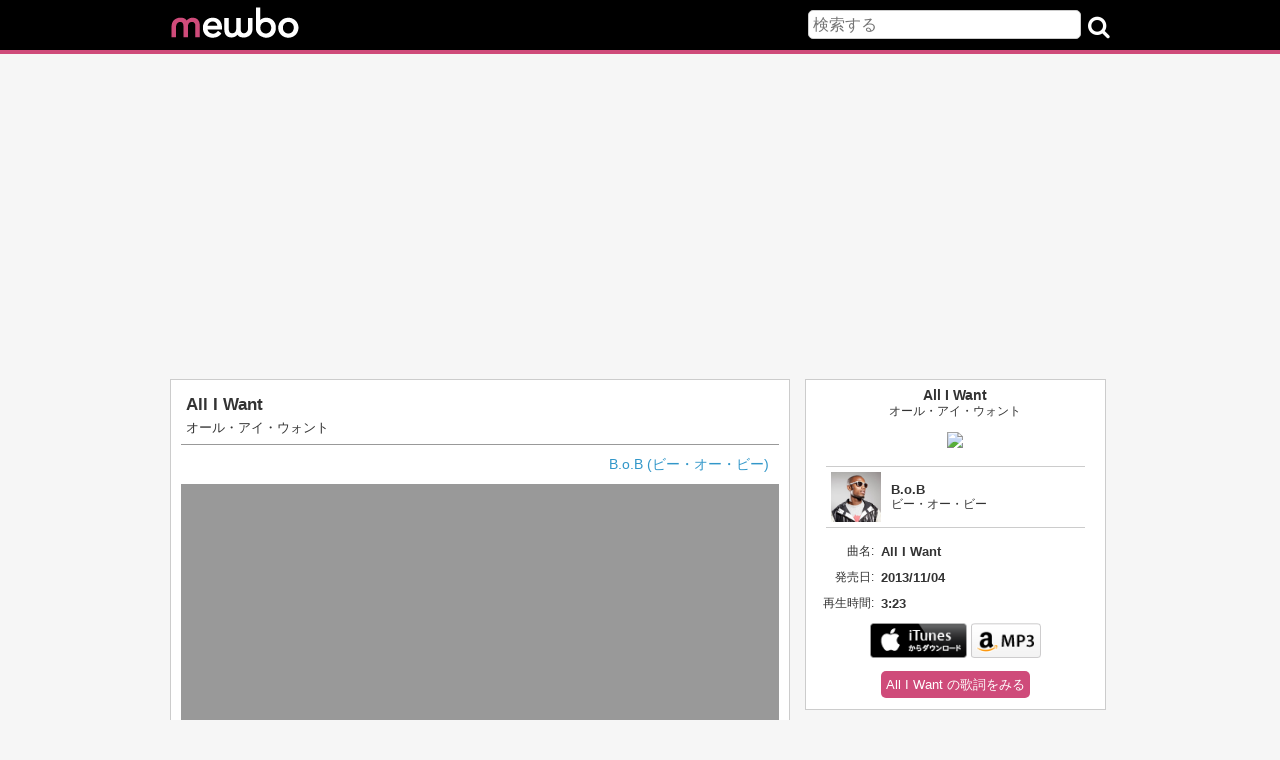

--- FILE ---
content_type: text/html; charset=UTF-8
request_url: https://mewbo.jp/song/video/b.o.b-all-i-want
body_size: 4490
content:
<!DOCTYPE html>
<html lang="ja">
<head prefix="og: http://ogp.me/ns# fb: http://ogp.me/ns/fb# website: http://ogp.me/ns/website#">
<meta charset="utf-8">
<meta name="viewport" content="width=device-width,initial-scale=1.0" />
<meta name="description" content="B.o.B (ビー・オー・ビー)の楽曲 All I Want / オール・アイ・ウォント のPV動画試聴ページ | 洋楽ミューボ [mewbo]">
<meta name="twitter:card" content="summary" />
<meta name="twitter:site" content="@mewbojp" />
<meta name="msvalidate.01" content="1B950C4612AB1B2E697E76D47CE5EDC9" />
<meta property="fb:app_id" content="1384770825175489" />
<meta property="og:site_name" content="洋楽ミューボ [mewbo] - 世界の音楽を動画で楽しむ" />
<meta property="og:title" content="B.o.B (ビー・オー・ビー) - All I Want [動画]" />
<meta property="og:url" content="https://mewbo.jp/song/video/b.o.b-all-i-want" />
<meta property="og:type" content="song" />
<meta property="og:description" content="B.o.B (ビー・オー・ビー) - All I Want / オール・アイ・ウォント のPV動画視聴(試聴)ページ" />
<meta property="og:image" content="http://images-jp.amazon.com/images/P/B00G4EXO4K.09.LZZZZZZZ.jpg" />
<title>B.o.B (ビー・オー・ビー) - All I Want [動画] | 洋楽ミューボ [mewbo]</title>
<link rel="stylesheet" href="https://mewbo.jp/css/reset.css" type="text/css" media="screen" />
<link rel="stylesheet" href="https://mewbo.jp/css/base.css" type="text/css" media="screen" />
<link href="//netdna.bootstrapcdn.com/font-awesome/3.2.1/css/font-awesome.css" rel="stylesheet">
<link rel="stylesheet" href="https://use.fontawesome.com/releases/v5.4.1/css/all.css">
<link rel="shortcut icon" href="https://mewbo.jp/images/favicon.ico">
<script>
  (function(i,s,o,g,r,a,m){i['GoogleAnalyticsObject']=r;i[r]=i[r]||function(){
  (i[r].q=i[r].q||[]).push(arguments)},i[r].l=1*new Date();a=s.createElement(o),
  m=s.getElementsByTagName(o)[0];a.async=1;a.src=g;m.parentNode.insertBefore(a,m)
  })(window,document,'script','//www.google-analytics.com/analytics.js','ga');

  ga('create', 'UA-5208015-19', 'auto');
  ga('send', 'pageview');

</script>
<script async src="//pagead2.googlesyndication.com/pagead/js/adsbygoogle.js"></script>
<script>
     (adsbygoogle = window.adsbygoogle || []).push({
          google_ad_client: "ca-pub-5084581178734981",
          enable_page_level_ads: true
     });
</script>
</head>
<body>
<div id="wrapper">
	<div id="header">
		<div id="headerContent">
			<div id="logo"><a href="https://mewbo.jp"><img src="https://mewbo.jp/images/logo.png" alt="ミューボ [mewbo] 洋楽の動画視聴と最新ニュース" /></a></div>
			<div id="searchSection">
				<form id="searchForm" action="https://mewbo.jp/search/result" method="GET">
					<input type="text" name="s" id="keywords" class="round sForm" value="" placeholder="検索する" />
					<div id="searchBtn"><i class="icon-search"></i></div>
				</form>
			</div>
		</div>		
	</div>
	<div id="content" class="flexbox">
		<div id="contentLeft">
			<div class="contentLeftTop clearfix">
				<h1 id="mTitle">
					<p id="albumEnTitle">All I Want</p>
					<p id="albumJpTitle">オール・アイ・ウォント</p>
				</h1>
				<h2 id="mName"><a href="https://mewbo.jp/artist/music/b.o.b">B.o.B (ビー・オー・ビー)</a></h2>
				<div id="yMovie">
					<iframe src="//www.youtube.com/embed/HbzH_pLSzek?rel=0&showinfo=0&modestbranding=1&iv_load_policy=3" frameborder="0" allowfullscreen ></iframe>
				</div>
				<ul id="socialShare">
					<li id="fbShare">
						<a href="http://www.facebook.com/share.php?u=https://mewbo.jp/song/video/b.o.b-all-i-want" onclick="window.open(this.href, 'FBwindow', 'width=650, height=450, menubar=no, toolbar=no, scrollbars=yes'); return false;"><i class="fab fa-facebook-f"></i><span class="sShare">シェアする</span></a>
					</li>
					<li id="tweet">
						<a href="http://twitter.com/share?url=https://mewbo.jp/song/video/b.o.b-all-i-want&text=B.o.B (ビー・オー・ビー) - All I Want [動画] @mewbojp" target="_blank">
							<i class="fab fa-twitter"></i><span class="sShare">ツイートする</span>
						</a>
					</li>
				</ul>
				<div id="yMovieOther">
					<h3 class="songContentTitle"><strong>All I Want</strong> の他の動画</h3>
					<ul id="otherPlayer" class="flexbox">
					</ul>
				</div>
			</div><!--#contentLeftTop-->
			<br />
			<div class="artistListContent clearfix">
				<h3 class="songContentTitle">B.o.B の最新シングル</h3>
				<div id="newSong" class="contentBox bgWhite clearfix">
					<ul class="flexbox clearfix">
						<li class="newSongLi">
							<div class="releaseDateNew">10年前</div>
							<div class="newSongThumb">
								<a href="https://mewbo.jp/song/video/b.o.b-back-and-forth"><img src="/images/alb/psycadelik-thoughtz-b-o-b.jpg"></a>
							</div>
							<div class="newSongTitle">
								<a href="https://mewbo.jp/song/video/b.o.b-back-and-forth">Back and Forth</a>
							</div>
						</li>
						<li class="newSongLi">
							<div class="releaseDateNew">11年前</div>
							<div class="newSongThumb">
								<a href="https://mewbo.jp/song/video/b.o.b-trey-songz-not-for-long"><img src="http://a4.mzstatic.com/us/r30/Music3/v4/94/d8/fa/94d8fa24-34a6-5257-6236-f88fff73d836/cover294x294.jpeg"></a>
							</div>
							<div class="newSongTitle">
								<a href="https://mewbo.jp/song/video/b.o.b-trey-songz-not-for-long">Not for Long</a>
							</div>
						</li>
						<li class="newSongLi">
							<div class="releaseDateNew">12年前</div>
							<div class="newSongThumb">
								<a href="https://mewbo.jp/song/video/b.o.b-priscilla-john-doe"><img src="http://images-jp.amazon.com/images/P/B00G4EXO4K.09.MZZZZZZZ.jpg"></a>
							</div>
							<div class="newSongTitle">
								<a href="https://mewbo.jp/song/video/b.o.b-priscilla-john-doe">John Doe</a>
							</div>
						</li>
						<li class="newSongLi">
							<div class="releaseDateNew">12年前</div>
							<div class="newSongThumb">
								<a href="https://mewbo.jp/song/video/b.o.b-future-ready"><img src="http://images-jp.amazon.com/images/P/B00G4EXO4K.09.MZZZZZZZ.jpg"></a>
							</div>
							<div class="newSongTitle">
								<a href="https://mewbo.jp/song/video/b.o.b-future-ready">Ready</a>
							</div>
						</li>
					</ul>
				</div>
			</div><!--#artistListContent-->
			<div class="artistListContent clearfix">
				<h3 class="songContentTitle">このページを見た人におすすめの動画</h3>
				<ul class="otherContentSong flexbox clearfix contentBox">
					<li>
						<div class="artistPic">
							<a href="https://mewbo.jp/song/video/b.o.b-one-day"><img src="http://images-jp.amazon.com/images/P/B00G4EXO4K.09.MZZZZZZZ.jpg"/></a>
						</div>
						<div class="boxBottom">
							<p class="relateSongName">
								<a href="https://mewbo.jp/song/video/b.o.b-one-day">One Day</a>
							</p>
							<div class="recommendArtistName">
								<a href="https://mewbo.jp/artist/music/b.o.b">B.o.B<br /><span class="jpTopAName">(ビー・オー・ビー)</span></a>
							</div>
						</div>
					</li>
					<li>
						<div class="artistPic">
							<a href="https://mewbo.jp/song/video/b.o.b-paper-route"><img src="http://images-jp.amazon.com/images/P/B00G4EXO4K.09.MZZZZZZZ.jpg"/></a>
						</div>
						<div class="boxBottom">
							<p class="relateSongName">
								<a href="https://mewbo.jp/song/video/b.o.b-paper-route">Paper Route</a>
							</p>
							<div class="recommendArtistName">
								<a href="https://mewbo.jp/artist/music/b.o.b">B.o.B<br /><span class="jpTopAName">(ビー・オー・ビー)</span></a>
							</div>
						</div>
					</li>
					<li>
						<div class="artistPic">
							<a href="https://mewbo.jp/song/video/b.o.b-chris-brown-throwback"><img src="http://images-jp.amazon.com/images/P/B00G4EXO4K.09.MZZZZZZZ.jpg"/></a>
						</div>
						<div class="boxBottom">
							<p class="relateSongName">
								<a href="https://mewbo.jp/song/video/b.o.b-chris-brown-throwback">Throwback</a>
							</p>
							<div class="recommendArtistName">
								<a href="https://mewbo.jp/artist/music/chris-brown">Chris Brown<br /><span class="jpTopAName">(クリス・ブラウン)</span></a>
							</div>
						</div>
					</li>
					<li>
						<div class="artistPic">
							<a href="https://mewbo.jp/song/video/a-great-big-world-and-christina-aguilera-say-something"><img src="https://mewbo.jp/images/song/a-great-big-world-christina-aguilera-say-something.jpg"/></a>
						</div>
						<div class="boxBottom">
							<p class="relateSongName">
								<a href="https://mewbo.jp/song/video/a-great-big-world-and-christina-aguilera-say-something">Say Something</a>
							</p>
							<div class="recommendArtistName">
								<a href="https://mewbo.jp/artist/music/christina-aguilera">Christina Aguilera<br /><span class="jpTopAName">(クリスティーナ・アギレラ)</span></a>
							</div>
						</div>
					</li>
					<li>
						<div class="artistPic">
							<a href="https://mewbo.jp/song/video/justin-bieber-bad-day"><img src="http://ecx.images-amazon.com/images/I/41Q4ayZUn0L._SS280.jpg"/></a>
						</div>
						<div class="boxBottom">
							<p class="relateSongName">
								<a href="https://mewbo.jp/song/video/justin-bieber-bad-day">Bad Day</a>
							</p>
							<div class="recommendArtistName">
								<a href="https://mewbo.jp/artist/music/justin-bieber">Justin Bieber<br /><span class="jpTopAName">(ジャスティン・ビーバー)</span></a>
							</div>
						</div>
					</li>
					<li>
						<div class="artistPic">
							<a href="https://mewbo.jp/song/video/taylor-swift-gary-lightbody-of-snow-patrol-the-last-time"><img src="https://mewbo.jp/images/alb/red-taylor-swift.jpg"/></a>
						</div>
						<div class="boxBottom">
							<p class="relateSongName">
								<a href="https://mewbo.jp/song/video/taylor-swift-gary-lightbody-of-snow-patrol-the-last-time">The Last Time</a>
							</p>
							<div class="recommendArtistName">
								<a href="https://mewbo.jp/artist/music/taylor-swift">Taylor Swift<br /><span class="jpTopAName">(テイラー・スウィフト)</span></a>
							</div>
						</div>
					</li>
					<li>
						<div class="artistPic">
							<a href="https://mewbo.jp/song/video/britney-spears-perfume"><img src="https://mewbo.jp/images/alb/britney-jean-britney-spears.jpg"/></a>
						</div>
						<div class="boxBottom">
							<p class="relateSongName">
								<a href="https://mewbo.jp/song/video/britney-spears-perfume">Perfume</a>
							</p>
							<div class="recommendArtistName">
								<a href="https://mewbo.jp/artist/music/britney-spears">Britney Spears<br /><span class="jpTopAName">(ブリトニー・スピアーズ)</span></a>
							</div>
						</div>
					</li>
					<li>
						<div class="artistPic">
							<a href="https://mewbo.jp/song/video/pet-shop-boys-example-thursday"><img src="http://images-jp.amazon.com/images/P/B00CL8D83U.09.MZZZZZZZ.jpg"/></a>
						</div>
						<div class="boxBottom">
							<p class="relateSongName">
								<a href="https://mewbo.jp/song/video/pet-shop-boys-example-thursday">Thursday</a>
							</p>
							<div class="recommendArtistName">
								<a href="https://mewbo.jp/artist/music/pet-shop-boys">Pet Shop Boys<br /><span class="jpTopAName">(ペット・ショップ・ボーイズ)</span></a>
							</div>
						</div>
					</li>
					<li>
						<div class="artistPic">
							<a href="https://mewbo.jp/song/video/fall-out-boy-young-volcanoes"><img src="http://images-jp.amazon.com/images/P/B00BAVCD8A.09.MZZZZZZZ.jpg"/></a>
						</div>
						<div class="boxBottom">
							<p class="relateSongName">
								<a href="https://mewbo.jp/song/video/fall-out-boy-young-volcanoes">Young Volcanoes</a>
							</p>
							<div class="recommendArtistName">
								<a href="https://mewbo.jp/artist/music/fall-out-boy">Fall Out Boy<br /><span class="jpTopAName">(フォール・アウト・ボーイ)</span></a>
							</div>
						</div>
					</li>
					<li>
						<div class="artistPic">
							<a href="https://mewbo.jp/song/video/pentatonix-daft-punk"><img src="http://images-jp.amazon.com/images/P/B00L5MFENK.09.MZZZZZZZ.jpg"/></a>
						</div>
						<div class="boxBottom">
							<p class="relateSongName">
								<a href="https://mewbo.jp/song/video/pentatonix-daft-punk">Daft Punk</a>
							</p>
							<div class="recommendArtistName">
								<a href="https://mewbo.jp/artist/music/pentatonix">Pentatonix<br /><span class="jpTopAName">(ペンタトニックス)</span></a>
							</div>
						</div>
					</li>
					<li>
						<div class="artistPic">
							<a href="https://mewbo.jp/song/video/little-mix-move"><img src="http://images-jp.amazon.com/images/P/B00FDPK2JQ.09.MZZZZZZZ.jpg"/></a>
						</div>
						<div class="boxBottom">
							<p class="relateSongName">
								<a href="https://mewbo.jp/song/video/little-mix-move">Move</a>
							</p>
							<div class="recommendArtistName">
								<a href="https://mewbo.jp/artist/music/little-mix">Little Mix<br /><span class="jpTopAName">(リトル・ミックス)</span></a>
							</div>
						</div>
					</li>
					<li>
						<div class="artistPic">
							<a href="https://mewbo.jp/song/video/kelly-clarkson-underneath-the-tree"><img src="https://mewbo.jp/images/alb/wrapped-in-red-kelly-clarkson.jpg"/></a>
						</div>
						<div class="boxBottom">
							<p class="relateSongName">
								<a href="https://mewbo.jp/song/video/kelly-clarkson-underneath-the-tree">Underneath the Tree</a>
							</p>
							<div class="recommendArtistName">
								<a href="https://mewbo.jp/artist/music/kelly-clarkson">Kelly Clarkson<br /><span class="jpTopAName">(ケリー・クラークソン)</span></a>
							</div>
						</div>
					</li>
					<li>
						<div class="artistPic">
							<a href="https://mewbo.jp/song/video/ed-sheeran-i-see-fire"><img src="http://images-jp.amazon.com/images/P/B00JKGYSAI.09.MZZZZZZZ.jpg"/></a>
						</div>
						<div class="boxBottom">
							<p class="relateSongName">
								<a href="https://mewbo.jp/song/video/ed-sheeran-i-see-fire">I See Fire</a>
							</p>
							<div class="recommendArtistName">
								<a href="https://mewbo.jp/artist/music/ed-sheeran">Ed Sheeran<br /><span class="jpTopAName">(エド・シーラン)</span></a>
							</div>
						</div>
					</li>
					<li>
						<div class="artistPic">
							<a href="https://mewbo.jp/song/video/future-miley-cyrus-mr-hudson-real-and-true"><img src="http://ecx.images-amazon.com/images/I/41J8RZ5G06L._AA280_.jpg"/></a>
						</div>
						<div class="boxBottom">
							<p class="relateSongName">
								<a href="https://mewbo.jp/song/video/future-miley-cyrus-mr-hudson-real-and-true">Real and True</a>
							</p>
							<div class="recommendArtistName">
								<a href="https://mewbo.jp/artist/music/miley-cyrus">Miley Cyrus<br /><span class="jpTopAName">(マイリー・サイラス)</span></a>
							</div>
						</div>
					</li>
					<li>
						<div class="artistPic">
							<a href="https://mewbo.jp/song/video/leona-lewis-one-more-sleep"><img src="http://images-jp.amazon.com/images/P/B00G48OFXU.09.MZZZZZZZ.jpg"/></a>
						</div>
						<div class="boxBottom">
							<p class="relateSongName">
								<a href="https://mewbo.jp/song/video/leona-lewis-one-more-sleep">One More Sleep</a>
							</p>
							<div class="recommendArtistName">
								<a href="https://mewbo.jp/artist/music/leona-lewis">Leona Lewis<br /><span class="jpTopAName">(レオナ・ルイス)</span></a>
							</div>
						</div>
					</li>
				</ul>
			</div>
		</div><!--#contentLeft-->
		<div id="contentRight">
			<div id="contentRightTop">
				<h2>
					<p id="songTitle">All I Want</p>
					<p class="jpName">オール・アイ・ウォント</p>
				</h2>
				<div id="albumThumb"><img src="http://images-jp.amazon.com/images/P/B00G4EXO4K.09.LZZZZZZZ.jpg" /></div>
				<div id="songArtistName">
					<table>
						<tr>
							<td class="songALeft"><a href="https://mewbo.jp/artist/music/b.o.b"><img class="songAthumb" src="/images/art/b.o.b-01.jpg" /></a></td>
							<td class="songAright"><a href="https://mewbo.jp/artist/music/b.o.b"><p class="songPTitle">B.o.B</p><p class="songJpName">ビー・オー・ビー</p></a></td>
						</tr>
					</table>
				</div>
				<table id="albumDetail">
					<tr>
						<td class="albumDetailTitle">曲名:</td>
						<td class="albumDetailContent">All I Want</td>
					</tr>
					<tr>
						<td class="albumDetailTitle">発売日:</td>
						<td class="albumDetailContent">2013/11/04</td>
					</tr>
					<tr>
						<td class="albumDetailTitle">再生時間:</td>
						<td class="albumDetailContent">3:23</td>
					</tr>
				</table>
				<div id="albumBuyBtnM">
					<span><a href="https://itunes.apple.com/jp/album/all-i-want/id737018832?i=737018836?at=10lHhg"><img src="https://mewbo.jp/images/itunes.png" /></a></span>
					<span><a href="http://amazon.jp/o/ASIN/B00GUE4PXS/mewbo69-22"><img src="https://mewbo.jp/images/amds.png" /></a></span>
				</div>
				<div id="toLyric">
					<a href="http://genius.com/Bob-all-i-want-lyrics" target="_blank">All I Want の歌詞をみる</a>
				</div>
			</div>
			<div id="relatedAlbums" class="clearfix">
				<h3 class="songContentTitle">All I Want が収録されているアルバム</h3>
				<div class="relatedInfo">
					<div class="relatedAlbumThumb">
						<a href="https://mewbo.jp/album/music/underground-luxury-b.o.b" title="Underground Luxuryのアルバムページ">
							<img src="http://images-jp.amazon.com/images/P/B00G4EXO4K.09.MZZZZZZZ.jpg" alt="Underground Luxury のジャケット画像" />
						</a>
					</div>
					<div class="relatedAlbumInfo">
						<div class="relatedAlbumName">
							<a href="https://mewbo.jp/album/music/underground-luxury-b.o.b" title="Underground Luxuryのアルバムページ">Underground Luxury</a>
						</div>
						<div class="relatedAlbumDate"><span>発売日: </span>2013/12/17</div>
					</div>
				</div>
			</div>
			<div id="bannerImg"><a href="https://mewbo.jp/jpop"><img src="https://mewbo.jp/images/tojmewbo.png" alt="ミューボの邦楽/J-POP版" /></a></div>
		</div>
	</div><!--#content-->
	<script src="https://ajax.googleapis.com/ajax/libs/jquery/3.3.1/jquery.min.js"></script>
	<script type="text/javascript" src="/js/music_new.js"></script>
	<div id="footer">
		<div id="fb"><a href="https://www.facebook.com/pages/%E6%B4%8B%E6%A5%BD%E3%83%9F%E3%83%A5%E3%83%BC%E3%83%9C-mewbo/1067965666553235" target="_blank" title="ミューボ[mewbo]公式フェイスブックページ"><i class="fab fa-facebook-square"></i></a></div>
		<div id="twitter"><a href="https://twitter.com/mewbojp" target="_blank" title="ミューボ[mewbo]公式ツイッター"><i class="fab fa-twitter-square"></i></a></div>
		<p id="copyLine">Copyright (C) 2019 ミューボ [mewbo] All Rights Reserved.</p>
		<div class="policy"><a href="https://policies.google.com/privacy?hl=ja">Google 利用規約</a></div>
		<div class="policy"><a href="https://www.youtube.com/static?gl=JP&template=terms">YouTube 利用規約</a></div>
	</div>
</div><!--#wrapper-->
</body>
</html>


--- FILE ---
content_type: text/html; charset=utf-8
request_url: https://www.google.com/recaptcha/api2/aframe
body_size: 265
content:
<!DOCTYPE HTML><html><head><meta http-equiv="content-type" content="text/html; charset=UTF-8"></head><body><script nonce="O77_5vMTvt_AdFumgP7scQ">/** Anti-fraud and anti-abuse applications only. See google.com/recaptcha */ try{var clients={'sodar':'https://pagead2.googlesyndication.com/pagead/sodar?'};window.addEventListener("message",function(a){try{if(a.source===window.parent){var b=JSON.parse(a.data);var c=clients[b['id']];if(c){var d=document.createElement('img');d.src=c+b['params']+'&rc='+(localStorage.getItem("rc::a")?sessionStorage.getItem("rc::b"):"");window.document.body.appendChild(d);sessionStorage.setItem("rc::e",parseInt(sessionStorage.getItem("rc::e")||0)+1);localStorage.setItem("rc::h",'1769491313520');}}}catch(b){}});window.parent.postMessage("_grecaptcha_ready", "*");}catch(b){}</script></body></html>

--- FILE ---
content_type: application/javascript
request_url: https://mewbo.jp/js/music_new.js
body_size: -93
content:
(function($){

	$(".icon-search").click(function(){
		$value = $("#keywords").val();
		if( $value !== '' ){
			$("#searchForm").submit();
		}
	});

	$("#searchBtn").click(function(){
		$value = $("#keywords").val();
		if( $value !== '' ){
			$("#searchForm").submit();
		}
	});



})(jQuery);